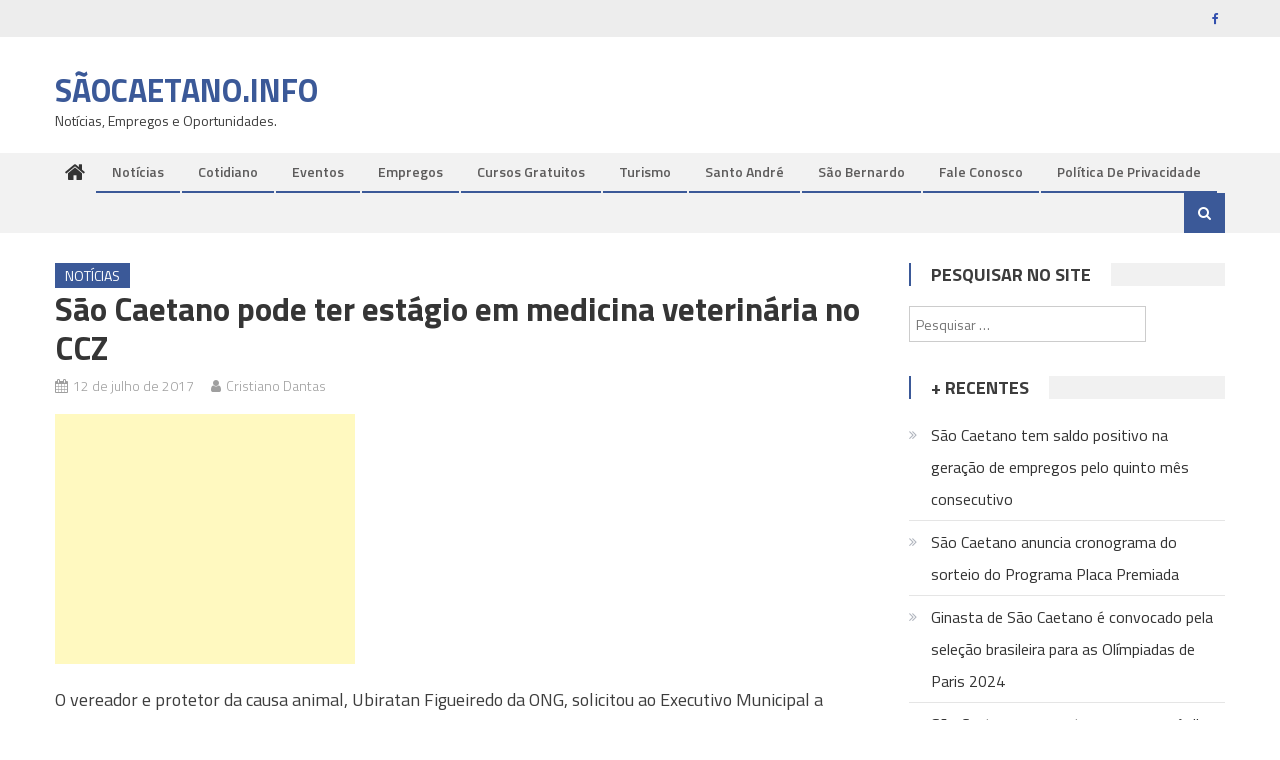

--- FILE ---
content_type: text/html; charset=UTF-8
request_url: https://saocaetanodosul.info/1217/pode-ter-estagio-medicina-veterinaria-ccz/
body_size: 18753
content:
<!DOCTYPE html>
<html lang="pt-BR" itemscope itemtype="https://schema.org/BlogPosting">
<head>
<meta charset="UTF-8">
<meta name="viewport" content="width=device-width, initial-scale=1">
<link rel="profile" href="https://gmpg.org/xfn/11">
<link rel="pingback" href="https://saocaetanodosul.info/xmlrpc.php">

<meta name='robots' content='index, follow, max-image-preview:large, max-snippet:-1, max-video-preview:-1' />
	<style>img:is([sizes="auto" i], [sizes^="auto," i]) { contain-intrinsic-size: 3000px 1500px }</style>
	
	<!-- This site is optimized with the Yoast SEO plugin v25.8 - https://yoast.com/wordpress/plugins/seo/ -->
	<title>São Caetano pode ter estágio em medicina veterinária no CCZ</title>
	<link rel="canonical" href="https://saocaetanodosul.info/1217/pode-ter-estagio-medicina-veterinaria-ccz/" />
	<meta property="og:locale" content="pt_BR" />
	<meta property="og:type" content="article" />
	<meta property="og:title" content="São Caetano pode ter estágio em medicina veterinária no CCZ" />
	<meta property="og:description" content="O vereador e protetor da causa animal, Ubiratan Figueiredo da ONG, solicitou ao Executivo Municipal a implantação de programa de estágio em medicina veterinária no Centro de Controle de Zoonoses da cidade." />
	<meta property="og:url" content="https://saocaetanodosul.info/1217/pode-ter-estagio-medicina-veterinaria-ccz/" />
	<meta property="og:site_name" content="SÃOCAETANO.INFO" />
	<meta property="article:author" content="https://www.facebook.com/saocaetanodosul.info" />
	<meta property="article:published_time" content="2017-07-12T23:00:23+00:00" />
	<meta property="og:image" content="https://saocaetanodosul.info/wp-content/uploads/2017/06/Vereador-Ubiratan-Figueiredo.jpg" />
	<meta property="og:image:width" content="600" />
	<meta property="og:image:height" content="430" />
	<meta property="og:image:type" content="image/jpeg" />
	<meta name="author" content="Cristiano Dantas" />
	<meta name="twitter:card" content="summary_large_image" />
	<meta name="twitter:label1" content="Escrito por" />
	<meta name="twitter:data1" content="Cristiano Dantas" />
	<meta name="twitter:label2" content="Est. tempo de leitura" />
	<meta name="twitter:data2" content="1 minuto" />
	<script type="application/ld+json" class="yoast-schema-graph">{"@context":"https://schema.org","@graph":[{"@type":"WebPage","@id":"https://saocaetanodosul.info/1217/pode-ter-estagio-medicina-veterinaria-ccz/","url":"https://saocaetanodosul.info/1217/pode-ter-estagio-medicina-veterinaria-ccz/","name":"São Caetano pode ter estágio em medicina veterinária no CCZ","isPartOf":{"@id":"https://saocaetanodosul.info/#website"},"datePublished":"2017-07-12T23:00:23+00:00","author":{"@id":"https://saocaetanodosul.info/#/schema/person/3ef2c577c72b14fb3818d9dd6d945fbd"},"breadcrumb":{"@id":"https://saocaetanodosul.info/1217/pode-ter-estagio-medicina-veterinaria-ccz/#breadcrumb"},"inLanguage":"pt-BR","potentialAction":[{"@type":"ReadAction","target":["https://saocaetanodosul.info/1217/pode-ter-estagio-medicina-veterinaria-ccz/"]}]},{"@type":"BreadcrumbList","@id":"https://saocaetanodosul.info/1217/pode-ter-estagio-medicina-veterinaria-ccz/#breadcrumb","itemListElement":[{"@type":"ListItem","position":1,"name":"Início","item":"https://saocaetanodosul.info/"},{"@type":"ListItem","position":2,"name":"São Caetano pode ter estágio em medicina veterinária no CCZ"}]},{"@type":"WebSite","@id":"https://saocaetanodosul.info/#website","url":"https://saocaetanodosul.info/","name":"SÃOCAETANO.INFO","description":"Notícias, Empregos e Oportunidades.","potentialAction":[{"@type":"SearchAction","target":{"@type":"EntryPoint","urlTemplate":"https://saocaetanodosul.info/?s={search_term_string}"},"query-input":{"@type":"PropertyValueSpecification","valueRequired":true,"valueName":"search_term_string"}}],"inLanguage":"pt-BR"},{"@type":"Person","@id":"https://saocaetanodosul.info/#/schema/person/3ef2c577c72b14fb3818d9dd6d945fbd","name":"Cristiano Dantas","image":{"@type":"ImageObject","inLanguage":"pt-BR","@id":"https://saocaetanodosul.info/#/schema/person/image/","url":"https://secure.gravatar.com/avatar/260ba46795304dc91d67cba4b0fe59c3854bb73541a4a81f476153130b388525?s=96&d=mm&r=g","contentUrl":"https://secure.gravatar.com/avatar/260ba46795304dc91d67cba4b0fe59c3854bb73541a4a81f476153130b388525?s=96&d=mm&r=g","caption":"Cristiano Dantas"},"sameAs":["https://www.facebook.com/saocaetanodosul.info"],"url":"https://saocaetanodosul.info/author/redacao/"}]}</script>
	<!-- / Yoast SEO plugin. -->


<link rel="amphtml" href="https://saocaetanodosul.info/1217/pode-ter-estagio-medicina-veterinaria-ccz/amp/" /><meta name="generator" content="AMP for WP 1.1.6.1"/><link rel='dns-prefetch' href='//stats.wp.com' />
<link rel='dns-prefetch' href='//fonts.googleapis.com' />
<link rel='dns-prefetch' href='//v0.wordpress.com' />
<link rel="alternate" type="application/rss+xml" title="Feed para SÃOCAETANO.INFO &raquo;" href="https://saocaetanodosul.info/feed/" />
<script type="text/javascript">
/* <![CDATA[ */
window._wpemojiSettings = {"baseUrl":"https:\/\/s.w.org\/images\/core\/emoji\/16.0.1\/72x72\/","ext":".png","svgUrl":"https:\/\/s.w.org\/images\/core\/emoji\/16.0.1\/svg\/","svgExt":".svg","source":{"concatemoji":"https:\/\/saocaetanodosul.info\/wp-includes\/js\/wp-emoji-release.min.js?ver=6.8.3"}};
/*! This file is auto-generated */
!function(s,n){var o,i,e;function c(e){try{var t={supportTests:e,timestamp:(new Date).valueOf()};sessionStorage.setItem(o,JSON.stringify(t))}catch(e){}}function p(e,t,n){e.clearRect(0,0,e.canvas.width,e.canvas.height),e.fillText(t,0,0);var t=new Uint32Array(e.getImageData(0,0,e.canvas.width,e.canvas.height).data),a=(e.clearRect(0,0,e.canvas.width,e.canvas.height),e.fillText(n,0,0),new Uint32Array(e.getImageData(0,0,e.canvas.width,e.canvas.height).data));return t.every(function(e,t){return e===a[t]})}function u(e,t){e.clearRect(0,0,e.canvas.width,e.canvas.height),e.fillText(t,0,0);for(var n=e.getImageData(16,16,1,1),a=0;a<n.data.length;a++)if(0!==n.data[a])return!1;return!0}function f(e,t,n,a){switch(t){case"flag":return n(e,"\ud83c\udff3\ufe0f\u200d\u26a7\ufe0f","\ud83c\udff3\ufe0f\u200b\u26a7\ufe0f")?!1:!n(e,"\ud83c\udde8\ud83c\uddf6","\ud83c\udde8\u200b\ud83c\uddf6")&&!n(e,"\ud83c\udff4\udb40\udc67\udb40\udc62\udb40\udc65\udb40\udc6e\udb40\udc67\udb40\udc7f","\ud83c\udff4\u200b\udb40\udc67\u200b\udb40\udc62\u200b\udb40\udc65\u200b\udb40\udc6e\u200b\udb40\udc67\u200b\udb40\udc7f");case"emoji":return!a(e,"\ud83e\udedf")}return!1}function g(e,t,n,a){var r="undefined"!=typeof WorkerGlobalScope&&self instanceof WorkerGlobalScope?new OffscreenCanvas(300,150):s.createElement("canvas"),o=r.getContext("2d",{willReadFrequently:!0}),i=(o.textBaseline="top",o.font="600 32px Arial",{});return e.forEach(function(e){i[e]=t(o,e,n,a)}),i}function t(e){var t=s.createElement("script");t.src=e,t.defer=!0,s.head.appendChild(t)}"undefined"!=typeof Promise&&(o="wpEmojiSettingsSupports",i=["flag","emoji"],n.supports={everything:!0,everythingExceptFlag:!0},e=new Promise(function(e){s.addEventListener("DOMContentLoaded",e,{once:!0})}),new Promise(function(t){var n=function(){try{var e=JSON.parse(sessionStorage.getItem(o));if("object"==typeof e&&"number"==typeof e.timestamp&&(new Date).valueOf()<e.timestamp+604800&&"object"==typeof e.supportTests)return e.supportTests}catch(e){}return null}();if(!n){if("undefined"!=typeof Worker&&"undefined"!=typeof OffscreenCanvas&&"undefined"!=typeof URL&&URL.createObjectURL&&"undefined"!=typeof Blob)try{var e="postMessage("+g.toString()+"("+[JSON.stringify(i),f.toString(),p.toString(),u.toString()].join(",")+"));",a=new Blob([e],{type:"text/javascript"}),r=new Worker(URL.createObjectURL(a),{name:"wpTestEmojiSupports"});return void(r.onmessage=function(e){c(n=e.data),r.terminate(),t(n)})}catch(e){}c(n=g(i,f,p,u))}t(n)}).then(function(e){for(var t in e)n.supports[t]=e[t],n.supports.everything=n.supports.everything&&n.supports[t],"flag"!==t&&(n.supports.everythingExceptFlag=n.supports.everythingExceptFlag&&n.supports[t]);n.supports.everythingExceptFlag=n.supports.everythingExceptFlag&&!n.supports.flag,n.DOMReady=!1,n.readyCallback=function(){n.DOMReady=!0}}).then(function(){return e}).then(function(){var e;n.supports.everything||(n.readyCallback(),(e=n.source||{}).concatemoji?t(e.concatemoji):e.wpemoji&&e.twemoji&&(t(e.twemoji),t(e.wpemoji)))}))}((window,document),window._wpemojiSettings);
/* ]]> */
</script>
<!-- saocaetanodosul.info is managing ads with Advanced Ads 2.0.11 – https://wpadvancedads.com/ --><script id="saoca-ready">
			window.advanced_ads_ready=function(e,a){a=a||"complete";var d=function(e){return"interactive"===a?"loading"!==e:"complete"===e};d(document.readyState)?e():document.addEventListener("readystatechange",(function(a){d(a.target.readyState)&&e()}),{once:"interactive"===a})},window.advanced_ads_ready_queue=window.advanced_ads_ready_queue||[];		</script>
		
<style id='wp-emoji-styles-inline-css' type='text/css'>

	img.wp-smiley, img.emoji {
		display: inline !important;
		border: none !important;
		box-shadow: none !important;
		height: 1em !important;
		width: 1em !important;
		margin: 0 0.07em !important;
		vertical-align: -0.1em !important;
		background: none !important;
		padding: 0 !important;
	}
</style>
<link rel='stylesheet' id='wp-block-library-css' href='https://saocaetanodosul.info/wp-includes/css/dist/block-library/style.min.css?ver=6.8.3' type='text/css' media='all' />
<style id='classic-theme-styles-inline-css' type='text/css'>
/*! This file is auto-generated */
.wp-block-button__link{color:#fff;background-color:#32373c;border-radius:9999px;box-shadow:none;text-decoration:none;padding:calc(.667em + 2px) calc(1.333em + 2px);font-size:1.125em}.wp-block-file__button{background:#32373c;color:#fff;text-decoration:none}
</style>
<link rel='stylesheet' id='mediaelement-css' href='https://saocaetanodosul.info/wp-includes/js/mediaelement/mediaelementplayer-legacy.min.css?ver=4.2.17' type='text/css' media='all' />
<link rel='stylesheet' id='wp-mediaelement-css' href='https://saocaetanodosul.info/wp-includes/js/mediaelement/wp-mediaelement.min.css?ver=6.8.3' type='text/css' media='all' />
<style id='jetpack-sharing-buttons-style-inline-css' type='text/css'>
.jetpack-sharing-buttons__services-list{display:flex;flex-direction:row;flex-wrap:wrap;gap:0;list-style-type:none;margin:5px;padding:0}.jetpack-sharing-buttons__services-list.has-small-icon-size{font-size:12px}.jetpack-sharing-buttons__services-list.has-normal-icon-size{font-size:16px}.jetpack-sharing-buttons__services-list.has-large-icon-size{font-size:24px}.jetpack-sharing-buttons__services-list.has-huge-icon-size{font-size:36px}@media print{.jetpack-sharing-buttons__services-list{display:none!important}}.editor-styles-wrapper .wp-block-jetpack-sharing-buttons{gap:0;padding-inline-start:0}ul.jetpack-sharing-buttons__services-list.has-background{padding:1.25em 2.375em}
</style>
<style id='global-styles-inline-css' type='text/css'>
:root{--wp--preset--aspect-ratio--square: 1;--wp--preset--aspect-ratio--4-3: 4/3;--wp--preset--aspect-ratio--3-4: 3/4;--wp--preset--aspect-ratio--3-2: 3/2;--wp--preset--aspect-ratio--2-3: 2/3;--wp--preset--aspect-ratio--16-9: 16/9;--wp--preset--aspect-ratio--9-16: 9/16;--wp--preset--color--black: #000000;--wp--preset--color--cyan-bluish-gray: #abb8c3;--wp--preset--color--white: #ffffff;--wp--preset--color--pale-pink: #f78da7;--wp--preset--color--vivid-red: #cf2e2e;--wp--preset--color--luminous-vivid-orange: #ff6900;--wp--preset--color--luminous-vivid-amber: #fcb900;--wp--preset--color--light-green-cyan: #7bdcb5;--wp--preset--color--vivid-green-cyan: #00d084;--wp--preset--color--pale-cyan-blue: #8ed1fc;--wp--preset--color--vivid-cyan-blue: #0693e3;--wp--preset--color--vivid-purple: #9b51e0;--wp--preset--gradient--vivid-cyan-blue-to-vivid-purple: linear-gradient(135deg,rgba(6,147,227,1) 0%,rgb(155,81,224) 100%);--wp--preset--gradient--light-green-cyan-to-vivid-green-cyan: linear-gradient(135deg,rgb(122,220,180) 0%,rgb(0,208,130) 100%);--wp--preset--gradient--luminous-vivid-amber-to-luminous-vivid-orange: linear-gradient(135deg,rgba(252,185,0,1) 0%,rgba(255,105,0,1) 100%);--wp--preset--gradient--luminous-vivid-orange-to-vivid-red: linear-gradient(135deg,rgba(255,105,0,1) 0%,rgb(207,46,46) 100%);--wp--preset--gradient--very-light-gray-to-cyan-bluish-gray: linear-gradient(135deg,rgb(238,238,238) 0%,rgb(169,184,195) 100%);--wp--preset--gradient--cool-to-warm-spectrum: linear-gradient(135deg,rgb(74,234,220) 0%,rgb(151,120,209) 20%,rgb(207,42,186) 40%,rgb(238,44,130) 60%,rgb(251,105,98) 80%,rgb(254,248,76) 100%);--wp--preset--gradient--blush-light-purple: linear-gradient(135deg,rgb(255,206,236) 0%,rgb(152,150,240) 100%);--wp--preset--gradient--blush-bordeaux: linear-gradient(135deg,rgb(254,205,165) 0%,rgb(254,45,45) 50%,rgb(107,0,62) 100%);--wp--preset--gradient--luminous-dusk: linear-gradient(135deg,rgb(255,203,112) 0%,rgb(199,81,192) 50%,rgb(65,88,208) 100%);--wp--preset--gradient--pale-ocean: linear-gradient(135deg,rgb(255,245,203) 0%,rgb(182,227,212) 50%,rgb(51,167,181) 100%);--wp--preset--gradient--electric-grass: linear-gradient(135deg,rgb(202,248,128) 0%,rgb(113,206,126) 100%);--wp--preset--gradient--midnight: linear-gradient(135deg,rgb(2,3,129) 0%,rgb(40,116,252) 100%);--wp--preset--font-size--small: 13px;--wp--preset--font-size--medium: 20px;--wp--preset--font-size--large: 36px;--wp--preset--font-size--x-large: 42px;--wp--preset--spacing--20: 0.44rem;--wp--preset--spacing--30: 0.67rem;--wp--preset--spacing--40: 1rem;--wp--preset--spacing--50: 1.5rem;--wp--preset--spacing--60: 2.25rem;--wp--preset--spacing--70: 3.38rem;--wp--preset--spacing--80: 5.06rem;--wp--preset--shadow--natural: 6px 6px 9px rgba(0, 0, 0, 0.2);--wp--preset--shadow--deep: 12px 12px 50px rgba(0, 0, 0, 0.4);--wp--preset--shadow--sharp: 6px 6px 0px rgba(0, 0, 0, 0.2);--wp--preset--shadow--outlined: 6px 6px 0px -3px rgba(255, 255, 255, 1), 6px 6px rgba(0, 0, 0, 1);--wp--preset--shadow--crisp: 6px 6px 0px rgba(0, 0, 0, 1);}:where(.is-layout-flex){gap: 0.5em;}:where(.is-layout-grid){gap: 0.5em;}body .is-layout-flex{display: flex;}.is-layout-flex{flex-wrap: wrap;align-items: center;}.is-layout-flex > :is(*, div){margin: 0;}body .is-layout-grid{display: grid;}.is-layout-grid > :is(*, div){margin: 0;}:where(.wp-block-columns.is-layout-flex){gap: 2em;}:where(.wp-block-columns.is-layout-grid){gap: 2em;}:where(.wp-block-post-template.is-layout-flex){gap: 1.25em;}:where(.wp-block-post-template.is-layout-grid){gap: 1.25em;}.has-black-color{color: var(--wp--preset--color--black) !important;}.has-cyan-bluish-gray-color{color: var(--wp--preset--color--cyan-bluish-gray) !important;}.has-white-color{color: var(--wp--preset--color--white) !important;}.has-pale-pink-color{color: var(--wp--preset--color--pale-pink) !important;}.has-vivid-red-color{color: var(--wp--preset--color--vivid-red) !important;}.has-luminous-vivid-orange-color{color: var(--wp--preset--color--luminous-vivid-orange) !important;}.has-luminous-vivid-amber-color{color: var(--wp--preset--color--luminous-vivid-amber) !important;}.has-light-green-cyan-color{color: var(--wp--preset--color--light-green-cyan) !important;}.has-vivid-green-cyan-color{color: var(--wp--preset--color--vivid-green-cyan) !important;}.has-pale-cyan-blue-color{color: var(--wp--preset--color--pale-cyan-blue) !important;}.has-vivid-cyan-blue-color{color: var(--wp--preset--color--vivid-cyan-blue) !important;}.has-vivid-purple-color{color: var(--wp--preset--color--vivid-purple) !important;}.has-black-background-color{background-color: var(--wp--preset--color--black) !important;}.has-cyan-bluish-gray-background-color{background-color: var(--wp--preset--color--cyan-bluish-gray) !important;}.has-white-background-color{background-color: var(--wp--preset--color--white) !important;}.has-pale-pink-background-color{background-color: var(--wp--preset--color--pale-pink) !important;}.has-vivid-red-background-color{background-color: var(--wp--preset--color--vivid-red) !important;}.has-luminous-vivid-orange-background-color{background-color: var(--wp--preset--color--luminous-vivid-orange) !important;}.has-luminous-vivid-amber-background-color{background-color: var(--wp--preset--color--luminous-vivid-amber) !important;}.has-light-green-cyan-background-color{background-color: var(--wp--preset--color--light-green-cyan) !important;}.has-vivid-green-cyan-background-color{background-color: var(--wp--preset--color--vivid-green-cyan) !important;}.has-pale-cyan-blue-background-color{background-color: var(--wp--preset--color--pale-cyan-blue) !important;}.has-vivid-cyan-blue-background-color{background-color: var(--wp--preset--color--vivid-cyan-blue) !important;}.has-vivid-purple-background-color{background-color: var(--wp--preset--color--vivid-purple) !important;}.has-black-border-color{border-color: var(--wp--preset--color--black) !important;}.has-cyan-bluish-gray-border-color{border-color: var(--wp--preset--color--cyan-bluish-gray) !important;}.has-white-border-color{border-color: var(--wp--preset--color--white) !important;}.has-pale-pink-border-color{border-color: var(--wp--preset--color--pale-pink) !important;}.has-vivid-red-border-color{border-color: var(--wp--preset--color--vivid-red) !important;}.has-luminous-vivid-orange-border-color{border-color: var(--wp--preset--color--luminous-vivid-orange) !important;}.has-luminous-vivid-amber-border-color{border-color: var(--wp--preset--color--luminous-vivid-amber) !important;}.has-light-green-cyan-border-color{border-color: var(--wp--preset--color--light-green-cyan) !important;}.has-vivid-green-cyan-border-color{border-color: var(--wp--preset--color--vivid-green-cyan) !important;}.has-pale-cyan-blue-border-color{border-color: var(--wp--preset--color--pale-cyan-blue) !important;}.has-vivid-cyan-blue-border-color{border-color: var(--wp--preset--color--vivid-cyan-blue) !important;}.has-vivid-purple-border-color{border-color: var(--wp--preset--color--vivid-purple) !important;}.has-vivid-cyan-blue-to-vivid-purple-gradient-background{background: var(--wp--preset--gradient--vivid-cyan-blue-to-vivid-purple) !important;}.has-light-green-cyan-to-vivid-green-cyan-gradient-background{background: var(--wp--preset--gradient--light-green-cyan-to-vivid-green-cyan) !important;}.has-luminous-vivid-amber-to-luminous-vivid-orange-gradient-background{background: var(--wp--preset--gradient--luminous-vivid-amber-to-luminous-vivid-orange) !important;}.has-luminous-vivid-orange-to-vivid-red-gradient-background{background: var(--wp--preset--gradient--luminous-vivid-orange-to-vivid-red) !important;}.has-very-light-gray-to-cyan-bluish-gray-gradient-background{background: var(--wp--preset--gradient--very-light-gray-to-cyan-bluish-gray) !important;}.has-cool-to-warm-spectrum-gradient-background{background: var(--wp--preset--gradient--cool-to-warm-spectrum) !important;}.has-blush-light-purple-gradient-background{background: var(--wp--preset--gradient--blush-light-purple) !important;}.has-blush-bordeaux-gradient-background{background: var(--wp--preset--gradient--blush-bordeaux) !important;}.has-luminous-dusk-gradient-background{background: var(--wp--preset--gradient--luminous-dusk) !important;}.has-pale-ocean-gradient-background{background: var(--wp--preset--gradient--pale-ocean) !important;}.has-electric-grass-gradient-background{background: var(--wp--preset--gradient--electric-grass) !important;}.has-midnight-gradient-background{background: var(--wp--preset--gradient--midnight) !important;}.has-small-font-size{font-size: var(--wp--preset--font-size--small) !important;}.has-medium-font-size{font-size: var(--wp--preset--font-size--medium) !important;}.has-large-font-size{font-size: var(--wp--preset--font-size--large) !important;}.has-x-large-font-size{font-size: var(--wp--preset--font-size--x-large) !important;}
:where(.wp-block-post-template.is-layout-flex){gap: 1.25em;}:where(.wp-block-post-template.is-layout-grid){gap: 1.25em;}
:where(.wp-block-columns.is-layout-flex){gap: 2em;}:where(.wp-block-columns.is-layout-grid){gap: 2em;}
:root :where(.wp-block-pullquote){font-size: 1.5em;line-height: 1.6;}
</style>
<link rel='stylesheet' id='ads-for-wp-front-css-css' href='https://saocaetanodosul.info/wp-content/plugins/ads-for-wp/public/assets/css/adsforwp-front.min.css?ver=1.9.32' type='text/css' media='all' />
<link rel='stylesheet' id='font-awesome-css' href='https://saocaetanodosul.info/wp-content/themes/editorial/assets/library/font-awesome/css/font-awesome.min.css?ver=4.7.0' type='text/css' media='all' />
<link rel='stylesheet' id='editorial-google-font-css' href='https://fonts.googleapis.com/css?family=Titillium+Web%3A400%2C600%2C700%2C300&#038;subset=latin%2Clatin-ext' type='text/css' media='all' />
<link rel='stylesheet' id='editorial-style-css' href='https://saocaetanodosul.info/wp-content/themes/editorial/style.css?ver=1.5.2' type='text/css' media='all' />
<style id='editorial-style-inline-css' type='text/css'>
.category-button.mt-cat-8 a{background:#3b5998}
.category-button.mt-cat-8 a:hover{background:#092766}
.block-header.mt-cat-8{border-left:2px solid #3b5998}
.rtl .block-header.mt-cat-8{border-left:none;border-right:2px solid #3b5998}
.archive .page-header.mt-cat-8{border-left:4px solid #3b5998}
.rtl.archive .page-header.mt-cat-8{border-left:none;border-right:4px solid #3b5998}
#site-navigation ul li.mt-cat-8{border-bottom-color:#3b5998}
.category-button.mt-cat-2 a{background:#3b5998}
.category-button.mt-cat-2 a:hover{background:#092766}
.block-header.mt-cat-2{border-left:2px solid #3b5998}
.rtl .block-header.mt-cat-2{border-left:none;border-right:2px solid #3b5998}
.archive .page-header.mt-cat-2{border-left:4px solid #3b5998}
.rtl.archive .page-header.mt-cat-2{border-left:none;border-right:4px solid #3b5998}
#site-navigation ul li.mt-cat-2{border-bottom-color:#3b5998}
.category-button.mt-cat-816 a{background:#3b5998}
.category-button.mt-cat-816 a:hover{background:#092766}
.block-header.mt-cat-816{border-left:2px solid #3b5998}
.rtl .block-header.mt-cat-816{border-left:none;border-right:2px solid #3b5998}
.archive .page-header.mt-cat-816{border-left:4px solid #3b5998}
.rtl.archive .page-header.mt-cat-816{border-left:none;border-right:4px solid #3b5998}
#site-navigation ul li.mt-cat-816{border-bottom-color:#3b5998}
.category-button.mt-cat-1 a{background:#3b5998}
.category-button.mt-cat-1 a:hover{background:#092766}
.block-header.mt-cat-1{border-left:2px solid #3b5998}
.rtl .block-header.mt-cat-1{border-left:none;border-right:2px solid #3b5998}
.archive .page-header.mt-cat-1{border-left:4px solid #3b5998}
.rtl.archive .page-header.mt-cat-1{border-left:none;border-right:4px solid #3b5998}
#site-navigation ul li.mt-cat-1{border-bottom-color:#3b5998}
.navigation .nav-links a,.bttn,button,input[type='button'],input[type='reset'],input[type='submit'],.navigation .nav-links a:hover,.bttn:hover,button,input[type='button']:hover,input[type='reset']:hover,input[type='submit']:hover,.edit-link .post-edit-link ,.reply .comment-reply-link,.home .home-icon a,.home-icon a:hover,.home-icon a:focus,.search-main,.header-search-wrapper .search-form-main .search-submit,.mt-slider-section .bx-controls a:hover,.widget_search .search-submit,.error404 .page-title,.archive.archive-classic .entry-title a:after,#mt-scrollup,.widget_tag_cloud .tagcloud a:hover,.widget.widget_tag_cloud a:hover,.sub-toggle,#site-navigation ul > li:hover > .sub-toggle,#site-navigation ul > li.current-menu-item .sub-toggle,#site-navigation ul > li.current-menu-ancestor .sub-toggle,#masthead #site-navigation ul li a.sub-toggle{background:#3b5998}
.navigation .nav-links a,.bttn,button,input[type='button'],input[type='reset'],input[type='submit'],.widget_search .search-submit,.widget_tag_cloud .tagcloud a:hover,.widget.widget_tag_cloud a:hover{border-color:#3b5998}
.comment-list .comment-body ,.header-search-wrapper .search-form-main{border-top-color:#3b5998}
#site-navigation ul li,.header-search-wrapper .search-form-main:before{border-bottom-color:#3b5998}
.archive .page-header,.block-header,.widget .widget-title-wrapper,.related-articles-wrapper .widget-title-wrapper{border-left-color:#3b5998}
a,a:hover,a:focus,a:active,.entry-footer a:hover,.comment-author .fn .url:hover,#cancel-comment-reply-link,#cancel-comment-reply-link:before,.logged-in-as a,.top-menu ul li a:hover,#footer-navigation ul li a:hover,#site-navigation ul li:hover>a,#site-navigation ul li.current-menu-item>a,#site-navigation ul li.current_page_item>a,#site-navigation ul li.current-menu-ancestor>a,#site-navigation ul li.focus>a,.mt-slider-section .slide-title a:hover,.featured-post-wrapper .featured-title a:hover,.editorial_block_grid .post-title a:hover,.slider-meta-wrapper span:hover,.slider-meta-wrapper a:hover,.featured-meta-wrapper span:hover,.featured-meta-wrapper a:hover,.post-meta-wrapper > span:hover,.post-meta-wrapper span > a:hover ,.grid-posts-block .post-title a:hover,.list-posts-block .single-post-wrapper .post-content-wrapper .post-title a:hover,.column-posts-block .single-post-wrapper.secondary-post .post-content-wrapper .post-title a:hover,.widget a:hover,.widget a:hover::before,.widget li:hover::before,.entry-title a:hover,.entry-meta span a:hover,.post-readmore a:hover,.archive-classic .entry-title a:hover,.archive-columns .entry-title a:hover,.related-posts-wrapper .post-title a:hover,.block-header .block-title a:hover,.widget .widget-title a:hover,.related-articles-wrapper .related-title a:hover,.entry-meta span:hover::before{color:#3b5998}
</style>
<link rel='stylesheet' id='editorial-responsive-css' href='https://saocaetanodosul.info/wp-content/themes/editorial/assets/css/editorial-responsive.css?ver=1.5.2' type='text/css' media='all' />
<link rel='stylesheet' id='heateor_sss_frontend_css-css' href='https://saocaetanodosul.info/wp-content/plugins/sassy-social-share/public/css/sassy-social-share-public.css?ver=3.3.77' type='text/css' media='all' />
<style id='heateor_sss_frontend_css-inline-css' type='text/css'>
.heateor_sss_button_instagram span.heateor_sss_svg,a.heateor_sss_instagram span.heateor_sss_svg{background:radial-gradient(circle at 30% 107%,#fdf497 0,#fdf497 5%,#fd5949 45%,#d6249f 60%,#285aeb 90%)}.heateor_sss_horizontal_sharing .heateor_sss_svg,.heateor_sss_standard_follow_icons_container .heateor_sss_svg{color:#fff;border-width:0px;border-style:solid;border-color:transparent}.heateor_sss_horizontal_sharing .heateorSssTCBackground{color:#666}.heateor_sss_horizontal_sharing span.heateor_sss_svg:hover,.heateor_sss_standard_follow_icons_container span.heateor_sss_svg:hover{border-color:transparent;}.heateor_sss_vertical_sharing span.heateor_sss_svg,.heateor_sss_floating_follow_icons_container span.heateor_sss_svg{color:#fff;border-width:0px;border-style:solid;border-color:transparent;}.heateor_sss_vertical_sharing .heateorSssTCBackground{color:#666;}.heateor_sss_vertical_sharing span.heateor_sss_svg:hover,.heateor_sss_floating_follow_icons_container span.heateor_sss_svg:hover{border-color:transparent;}@media screen and (max-width:783px) {.heateor_sss_vertical_sharing{display:none!important}}
</style>
<script type="text/javascript" src="https://saocaetanodosul.info/wp-includes/js/jquery/jquery.min.js?ver=3.7.1" id="jquery-core-js"></script>
<script type="text/javascript" src="https://saocaetanodosul.info/wp-includes/js/jquery/jquery-migrate.min.js?ver=3.4.1" id="jquery-migrate-js"></script>

<!-- OG: 3.3.7 -->
<meta property="og:description" content="O vereador e protetor da causa animal, Ubiratan Figueiredo da ONG, solicitou ao Executivo Municipal a implantação de programa de estágio em medicina veterinária no Centro de Controle de Zoonoses da cidade."><meta property="og:type" content="article"><meta property="og:locale" content="pt_BR"><meta property="og:site_name" content="SÃOCAETANO.INFO"><meta property="og:title" content="São Caetano pode ter estágio em medicina veterinária no CCZ"><meta property="og:url" content="https://saocaetanodosul.info/1217/pode-ter-estagio-medicina-veterinaria-ccz/"><meta property="og:updated_time" content="2017-07-12T10:33:28-03:00">
<meta property="article:tag" content="CCZ"><meta property="article:tag" content="Cotidiano"><meta property="article:tag" content="Educação"><meta property="article:tag" content="Ubiratan Figueiredo da ONG"><meta property="article:published_time" content="2017-07-12T23:00:23+00:00"><meta property="article:modified_time" content="2017-07-12T13:33:28+00:00"><meta property="article:section" content="Notícias"><meta property="article:author:first_name" content="Cristiano"><meta property="article:author:last_name" content="Dantas"><meta property="article:author:username" content="Cristiano Dantas">
<meta property="twitter:partner" content="ogwp"><meta property="twitter:card" content="summary"><meta property="twitter:title" content="São Caetano pode ter estágio em medicina veterinária no CCZ"><meta property="twitter:description" content="O vereador e protetor da causa animal, Ubiratan Figueiredo da ONG, solicitou ao Executivo Municipal a implantação de programa de estágio em medicina veterinária no Centro de Controle de Zoonoses da..."><meta property="twitter:url" content="https://saocaetanodosul.info/1217/pode-ter-estagio-medicina-veterinaria-ccz/"><meta property="twitter:label1" content="Reading time"><meta property="twitter:data1" content="Less than a minute">
<meta itemprop="name" content="São Caetano pode ter estágio em medicina veterinária no CCZ"><meta itemprop="description" content="O vereador e protetor da causa animal, Ubiratan Figueiredo da ONG, solicitou ao Executivo Municipal a implantação de programa de estágio em medicina veterinária no Centro de Controle de Zoonoses da cidade."><meta itemprop="datePublished" content="2017-07-12"><meta itemprop="dateModified" content="2017-07-12T13:33:28+00:00">
<meta property="profile:first_name" content="Cristiano"><meta property="profile:last_name" content="Dantas"><meta property="profile:username" content="Cristiano Dantas">
<!-- /OG -->

<link rel="https://api.w.org/" href="https://saocaetanodosul.info/wp-json/" /><link rel="alternate" title="JSON" type="application/json" href="https://saocaetanodosul.info/wp-json/wp/v2/posts/1217" /><link rel="EditURI" type="application/rsd+xml" title="RSD" href="https://saocaetanodosul.info/xmlrpc.php?rsd" />
<meta name="generator" content="WordPress 6.8.3" />
<link rel='shortlink' href='https://saocaetanodosul.info/?p=1217' />
<link rel="alternate" title="oEmbed (JSON)" type="application/json+oembed" href="https://saocaetanodosul.info/wp-json/oembed/1.0/embed?url=https%3A%2F%2Fsaocaetanodosul.info%2F1217%2Fpode-ter-estagio-medicina-veterinaria-ccz%2F" />
<link rel="alternate" title="oEmbed (XML)" type="text/xml+oembed" href="https://saocaetanodosul.info/wp-json/oembed/1.0/embed?url=https%3A%2F%2Fsaocaetanodosul.info%2F1217%2Fpode-ter-estagio-medicina-veterinaria-ccz%2F&#038;format=xml" />
			<script type='text/javascript'>window._taboola = window._taboola || [];
			_taboola.push({article:'auto'});
			!function (e, f, u) {
			e.async = 1;
			e.src = u;
			f.parentNode.insertBefore(e, f);
			}(document.createElement('script'), document.getElementsByTagName('script')[0], '//cdn.taboola.com/libtrc/sbcinfo-network/loader.js');
			</script>
							<script type="text/javascript">              
				jQuery(document).ready( function($) {    
					if ($('#adsforwp-hidden-block').length == 0 ) {
						$.getScript("https://saocaetanodosul.info/front.js");
					}
				});
		</script>
					<style>img#wpstats{display:none}</style>
		<script type="text/javascript">
  window._taboola = window._taboola || [];
  _taboola.push({article:'auto'});
  !function (e, f, u, i) {
    if (!document.getElementById(i)){
      e.async = 1;
      e.src = u;
      e.id = i;
      f.parentNode.insertBefore(e, f);
    }
  }(document.createElement('script'),
  document.getElementsByTagName('script')[0],
  '//cdn.taboola.com/libtrc/sbcinfo-network/loader.js',
  'tb_loader_script');
  if(window.performance && typeof window.performance.mark == 'function')
    {window.performance.mark('tbl_ic');}
</script>

<!-- Google tag (gtag.js) -->
<script async src="https://www.googletagmanager.com/gtag/js?id=G-KJVD06X20B"></script>
<script>
  window.dataLayer = window.dataLayer || [];
  function gtag(){dataLayer.push(arguments);}
  gtag('js', new Date());

  gtag('config', 'G-KJVD06X20B');
</script>    <script>
		if(screen.width<769){
        	window.location = "https://saocaetanodosul.info/1217/pode-ter-estagio-medicina-veterinaria-ccz/amp/";
        }
    	</script>
		<style type="text/css" id="wp-custom-css">
			.mt-slider-section .slide-title a, .featured-post-wrapper .featured-title a, .editorial_block_grid .post-title a {
    color: #fff;
    font-size: 24px;
    text-transform: none;
		text-shadow: 1.5px 1.5px 0px black;
}

.featured-post-wrapper .featured-title a, .editorial_block_grid .post-content-wrapper .post-title a {
    font-size: 24px;
}

.grid-posts-block .post-title a, .column-posts-block .post-title a {
    color: #333333;
    font-size: 18px;
    text-transform: none;
}

.list-posts-block .single-post-wrapper .post-content-wrapper .post-title a, .column-posts-block .single-post-wrapper.secondary-post .post-content-wrapper .post-title a {
    color: #333;
    font-size: 15px;
    text-transform: none;
}

article.hentry h1.entry-title {
    margin-bottom: 5px;
    line-height: 1.2;
	  text-transform: none;
	  font-size: 33px;
}

.page-content, .entry-content, .entry-summary {
    margin: 15px 0 0;
	  font-size: 18px;
}

#bottom-footer .site-info {
    float: left;
		display:none;
}

.navigation .nav-links a, .bttn, button, input[type='button'], input[type='reset'], input[type='submit'], .widget_search .search-submit, .widget_tag_cloud .tagcloud a:hover {
    border-color: #3b5998;
		display:none;
}

.crp_related .crp_title {
    color: #fff !important;
    position: absolute;
    display: block;
    bottom: 0;
    padding: 3px;
    font-size: 18px;
    text-shadow: 0.1em 0.1em 0.2em #000;
    background-color: rgba(0, 0, 0, 0.5);
    -webkit-border-radius: 7px;
    -moz-border-radius: 7px;
    border-radius: 7px;
}

.span-comments-link {
	display:none;
}

.widget_archive a, .widget_categories a, .widget_recent_entries a, .widget_meta a, .widget_recent_comments li, .widget_rss li, .widget_pages li a, .widget_nav_menu li a {
    color: #333333;
    font-size: 16px;
    line-height: 32px;
    padding-left: 22px;
    position: relative;
    -webkit-transition: color 0.3s ease;
    -moz-transition: color 0.3s ease;
    -ms-transition: color 0.3s ease;
    -o-transition: color 0.3s ease;
    transition: color 0.3s ease;
    display: inline-block;
}


.featured-slider-section .editorial_block_grid .post-content-wrapper .post-title a {
    font-size: 24px;    
}

span.comments-link {
    display: none;
}

span.byline {
    display: none;
}

.category-button a {
    background: red none repeat scroll 0 0;
    color: #fff;
    display: inline-block;
    margin: 0 10px 2px 0;
    text-transform: uppercase;
    font-size: 14px;
    padding: 0 10px;
}

.wp-caption-text {
    text-align: center;
		font-size: 10px;
}

/*OCULTAR FEATURED IMAGE NO POST/PAGE INDIVIDUAL*/
.single-post .wp-post-image,
.page:not(.home) .wp-post-image {
  display: none;
}		</style>
		</head>

<body data-rsssl=1 class="wp-singular post-template-default single single-post postid-1217 single-format-standard wp-theme-editorial group-blog fullwidth_layout right-sidebar">
<div id="page" class="site">
	<a class="skip-link screen-reader-text" href="#content">Skip to content</a>
	
	<header id="masthead" class="site-header" role="banner">
		
		<div class="top-header-section">
			<div class="mt-container">
				<div class="top-left-header">
										<nav id="top-header-navigation" class="top-navigation" role="navigation">
											</nav>
				</div>
							<div class="top-social-wrapper">
				<span class="social-link"><a href="http://facebook.com/saocaetanodosul.info" target="_blank"><i class="fa fa-facebook"></i></a></span>			</div><!-- .top-social-wrapper -->
			</div> <!-- mt-container end -->
		</div><!-- .top-header-section -->

		<div class="logo-ads-wrapper clearfix">
			<div class="mt-container">
				<div class="site-branding">
																<div class="site-title-wrapper">
															<p class="site-title"><a href="https://saocaetanodosul.info/" rel="home">SÃOCAETANO.INFO</a></p>
															<p class="site-description">Notícias, Empregos e Oportunidades.</p>
													</div><!-- .site-title-wrapper -->
									</div><!-- .site-branding -->
				<div class="header-ads-wrapper">
									</div><!-- .header-ads-wrapper -->
			</div>
		</div><!-- .logo-ads-wrapper -->

		<div id="mt-menu-wrap" class="bottom-header-wrapper clearfix">
			<div class="mt-container">
				<div class="home-icon"> <a href="https://saocaetanodosul.info/" rel="home"> <i class="fa fa-home"> </i> </a> </div>
				<a href="javascript:void(0)" class="menu-toggle"> <i class="fa fa-navicon"> </i> </a>
				<nav id="site-navigation" class="main-navigation mt-modal-popup-content" role="navigation">
					<div class="menu"><ul><li id="menu-item-39" class="menu-item menu-item-type-taxonomy menu-item-object-category current-post-ancestor current-menu-parent current-post-parent menu-item-39 mt-cat-1"><a href="https://saocaetanodosul.info/noticias/">Notícias</a></li>
<li id="menu-item-40" class="menu-item menu-item-type-taxonomy menu-item-object-category menu-item-40 mt-cat-8"><a href="https://saocaetanodosul.info/cotidiano/">Cotidiano</a></li>
<li id="menu-item-6328" class="menu-item menu-item-type-taxonomy menu-item-object-category menu-item-6328 mt-cat-816"><a href="https://saocaetanodosul.info/eventos/">Eventos</a></li>
<li id="menu-item-42" class="menu-item menu-item-type-taxonomy menu-item-object-category menu-item-42 mt-cat-2"><a href="https://saocaetanodosul.info/empregos/">Empregos</a></li>
<li id="menu-item-704" class="menu-item menu-item-type-custom menu-item-object-custom menu-item-704"><a href="http://cursosgratuitos.biz">Cursos Gratuitos</a></li>
<li id="menu-item-1473" class="menu-item menu-item-type-custom menu-item-object-custom menu-item-1473"><a href="http://melhoresviagens.net">Turismo</a></li>
<li id="menu-item-43" class="menu-item menu-item-type-custom menu-item-object-custom menu-item-43"><a href="http://santoandre.biz">Santo André</a></li>
<li id="menu-item-44" class="menu-item menu-item-type-custom menu-item-object-custom menu-item-44"><a href="http://saobernardodocampo.info">São Bernardo</a></li>
<li id="menu-item-904" class="menu-item menu-item-type-post_type menu-item-object-page menu-item-904"><a href="https://saocaetanodosul.info/contato/">Fale Conosco</a></li>
<li id="menu-item-905" class="menu-item menu-item-type-post_type menu-item-object-page menu-item-905"><a href="https://saocaetanodosul.info/politica-de-privacidade/">Política de Privacidade</a></li>
</ul></div>				</nav><!-- #site-navigation -->
				<div class="header-search-wrapper">
					<span class="search-main"><a href="javascript:void(0)"><i class="fa fa-search"></i></a></span>
					<div class="search-form-main clearfix">
	                	<form role="search" method="get" class="search-form" action="https://saocaetanodosul.info/">
				<label>
					<span class="screen-reader-text">Pesquisar por:</span>
					<input type="search" class="search-field" placeholder="Pesquisar &hellip;" value="" name="s" />
				</label>
				<input type="submit" class="search-submit" value="Pesquisar" />
			</form>	            	</div>
				</div><!-- .header-search-wrapper -->
			</div><!-- .mt-container -->
		</div><!-- #mt-menu-wrap -->

					
	</header><!-- #masthead -->
	
	
	<div id="content" class="site-content">
		<div class="mt-container">

	<div id="primary" class="content-area">
		<main id="main" class="site-main" role="main">

		
<article id="post-1217" class="post-1217 post type-post status-publish format-standard hentry category-noticias tag-ccz tag-cotidiano tag-educacao tag-ubiratan-figueiredo-da-ong">
		<header class="entry-header">
				<div class="post-cat-list">
							<span class="category-button mt-cat-1"><a href="https://saocaetanodosul.info/noticias/">Notícias</a></span>
					</div>
		<h1 class="entry-title">São Caetano pode ter estágio em medicina veterinária no CCZ</h1>
		<div class="entry-meta">
			<span class="posted-on"><a href="https://saocaetanodosul.info/1217/pode-ter-estagio-medicina-veterinaria-ccz/" rel="bookmark"><time class="entry-date published" datetime="2017-07-12T20:00:23-03:00">12 de julho de 2017</time><time class="updated" datetime="2017-07-12T10:33:28-03:00">12 de julho de 2017</time></a></span><span class="byline"><span class="author vcard"><a class="url fn n" href="https://saocaetanodosul.info/author/redacao/">Cristiano Dantas</a></span></span><span class="comments-link"><span>Comentários desativados<span class="screen-reader-text"> em São Caetano pode ter estágio em medicina veterinária no CCZ</span></span></span>		</div><!-- .entry-meta -->
	</header><!-- .entry-header -->

	<div class="entry-content">
		<div class="saoca-antes-do-conteudo" style="margin-right: 10px;margin-bottom: 10px;" id="saoca-1813815245"><script async src="https://pagead2.googlesyndication.com/pagead/js/adsbygoogle.js"></script>
<!-- SCA - Desktop 300x250 -->
<ins class="adsbygoogle"
     style="display:inline-block;width:300px;height:250px"
     data-ad-client="ca-pub-7643475506771065"
     data-ad-slot="1247137873"></ins>
<script>
     (adsbygoogle = window.adsbygoogle || []).push({});
</script></div><p>O vereador e protetor da causa animal, Ubiratan Figueiredo da ONG, solicitou ao Executivo Municipal a implantação de programa de estágio em medicina veterinária no Centro de Controle de Zoonoses da cidade.</p>
<p>O programa seria criado via convênios com faculdades do Grande ABC e São Paulo que já ministram o curso de medicina veterinária.</p><div class="saoca-link" id="saoca-3847971079"><p><span style="color: #3b5998;"><strong>‣ </strong><span style="text-decoration: underline;"><a style="color: #3b5998; text-decoration: underline;" href="https://t.me/vagasabc" target="_blank" rel="noopener noreferrer"><strong>Receba alertas de vagas e oportunidades via Telegram</strong></a></span></span></p>
</div>
<p>De acordo com o vereador,  o estudante de medicina veterinária poderá auxiliar os veterinários nos treinamentos dos animais, acompanhar o consumo e controlar os vencimentos e preparação de medicamentos, organizar o ambiente de trabalho, auxiliar nas consultas, no cuidado, no bem-estar e o mais importante, sempre respeitando os animais do CCZ.</p><div class="saoca-desktop-depois-do-ultimo-paragrafo" style="margin-bottom: 10px;" id="saoca-583428980"><script async src="https://pagead2.googlesyndication.com/pagead/js/adsbygoogle.js"></script>
<ins class="adsbygoogle"
     style="display:block; text-align:center;"
     data-ad-layout="in-article"
     data-ad-format="fluid"
     data-ad-client="ca-pub-7643475506771065"
     data-ad-slot="5110361268"></ins>
<script>
     (adsbygoogle = window.adsbygoogle || []).push({});
</script></div>
<p>&nbsp;</p>
<div class='heateorSssClear'></div><div  class='heateor_sss_sharing_container heateor_sss_horizontal_sharing' data-heateor-sss-href='https://saocaetanodosul.info/1217/pode-ter-estagio-medicina-veterinaria-ccz/'><div class='heateor_sss_sharing_title' style="font-weight:bold" >Compartilhe!</div><div class="heateor_sss_sharing_ul"><a aria-label="Facebook" class="heateor_sss_facebook" href="https://www.facebook.com/sharer/sharer.php?u=https%3A%2F%2Fsaocaetanodosul.info%2F1217%2Fpode-ter-estagio-medicina-veterinaria-ccz%2F" title="Facebook" rel="nofollow noopener" target="_blank" style="font-size:32px!important;box-shadow:none;display:inline-block;vertical-align:middle"><span class="heateor_sss_svg" style="background-color:#0765FE;width:35px;height:35px;display:inline-block;opacity:1;float:left;font-size:32px;box-shadow:none;display:inline-block;font-size:16px;padding:0 4px;vertical-align:middle;background-repeat:repeat;overflow:hidden;padding:0;cursor:pointer;box-sizing:content-box"><svg style="display:block;" focusable="false" aria-hidden="true" xmlns="http://www.w3.org/2000/svg" width="100%" height="100%" viewBox="0 0 32 32"><path fill="#fff" d="M28 16c0-6.627-5.373-12-12-12S4 9.373 4 16c0 5.628 3.875 10.35 9.101 11.647v-7.98h-2.474V16H13.1v-1.58c0-4.085 1.849-5.978 5.859-5.978.76 0 2.072.15 2.608.298v3.325c-.283-.03-.775-.045-1.386-.045-1.967 0-2.728.745-2.728 2.683V16h3.92l-.673 3.667h-3.247v8.245C23.395 27.195 28 22.135 28 16Z"></path></svg></span></a><a aria-label="Twitter" class="heateor_sss_button_twitter" href="https://twitter.com/intent/tweet?text=S%C3%A3o%20Caetano%20pode%20ter%20est%C3%A1gio%20em%20medicina%20veterin%C3%A1ria%20no%20CCZ&url=https%3A%2F%2Fsaocaetanodosul.info%2F1217%2Fpode-ter-estagio-medicina-veterinaria-ccz%2F" title="Twitter" rel="nofollow noopener" target="_blank" style="font-size:32px!important;box-shadow:none;display:inline-block;vertical-align:middle"><span class="heateor_sss_svg heateor_sss_s__default heateor_sss_s_twitter" style="background-color:#55acee;width:35px;height:35px;display:inline-block;opacity:1;float:left;font-size:32px;box-shadow:none;display:inline-block;font-size:16px;padding:0 4px;vertical-align:middle;background-repeat:repeat;overflow:hidden;padding:0;cursor:pointer;box-sizing:content-box"><svg style="display:block;" focusable="false" aria-hidden="true" xmlns="http://www.w3.org/2000/svg" width="100%" height="100%" viewBox="-4 -4 39 39"><path d="M28 8.557a9.913 9.913 0 0 1-2.828.775 4.93 4.93 0 0 0 2.166-2.725 9.738 9.738 0 0 1-3.13 1.194 4.92 4.92 0 0 0-3.593-1.55 4.924 4.924 0 0 0-4.794 6.049c-4.09-.21-7.72-2.17-10.15-5.15a4.942 4.942 0 0 0-.665 2.477c0 1.71.87 3.214 2.19 4.1a4.968 4.968 0 0 1-2.23-.616v.06c0 2.39 1.7 4.38 3.952 4.83-.414.115-.85.174-1.297.174-.318 0-.626-.03-.928-.086a4.935 4.935 0 0 0 4.6 3.42 9.893 9.893 0 0 1-6.114 2.107c-.398 0-.79-.023-1.175-.068a13.953 13.953 0 0 0 7.55 2.213c9.056 0 14.01-7.507 14.01-14.013 0-.213-.005-.426-.015-.637.96-.695 1.795-1.56 2.455-2.55z" fill="#fff"></path></svg></span></a><a aria-label="Linkedin" class="heateor_sss_button_linkedin" href="https://www.linkedin.com/sharing/share-offsite/?url=https%3A%2F%2Fsaocaetanodosul.info%2F1217%2Fpode-ter-estagio-medicina-veterinaria-ccz%2F" title="Linkedin" rel="nofollow noopener" target="_blank" style="font-size:32px!important;box-shadow:none;display:inline-block;vertical-align:middle"><span class="heateor_sss_svg heateor_sss_s__default heateor_sss_s_linkedin" style="background-color:#0077b5;width:35px;height:35px;display:inline-block;opacity:1;float:left;font-size:32px;box-shadow:none;display:inline-block;font-size:16px;padding:0 4px;vertical-align:middle;background-repeat:repeat;overflow:hidden;padding:0;cursor:pointer;box-sizing:content-box"><svg style="display:block;" focusable="false" aria-hidden="true" xmlns="http://www.w3.org/2000/svg" width="100%" height="100%" viewBox="0 0 32 32"><path d="M6.227 12.61h4.19v13.48h-4.19V12.61zm2.095-6.7a2.43 2.43 0 0 1 0 4.86c-1.344 0-2.428-1.09-2.428-2.43s1.084-2.43 2.428-2.43m4.72 6.7h4.02v1.84h.058c.56-1.058 1.927-2.176 3.965-2.176 4.238 0 5.02 2.792 5.02 6.42v7.395h-4.183v-6.56c0-1.564-.03-3.574-2.178-3.574-2.18 0-2.514 1.7-2.514 3.46v6.668h-4.187V12.61z" fill="#fff"></path></svg></span></a><a target="_blank" aria-label="Facebook Messenger" class="heateor_sss_button_facebook_messenger" href="https://www.facebook.com/dialog/send?app_id=1904103319867886&display=popup&link=https%3A%2F%2Fsaocaetanodosul.info%2F1217%2Fpode-ter-estagio-medicina-veterinaria-ccz%2F&redirect_uri=https%3A%2F%2Fsaocaetanodosul.info%2F1217%2Fpode-ter-estagio-medicina-veterinaria-ccz%2F" style="font-size:32px!important;box-shadow:none;display:inline-block;vertical-align:middle"><span class="heateor_sss_svg heateor_sss_s__default heateor_sss_s_facebook_messenger" style="background-color:#0084ff;width:35px;height:35px;display:inline-block;opacity:1;float:left;font-size:32px;box-shadow:none;display:inline-block;font-size:16px;padding:0 4px;vertical-align:middle;background-repeat:repeat;overflow:hidden;padding:0;cursor:pointer;box-sizing:content-box"><svg style="display:block;" focusable="false" aria-hidden="true" xmlns="http://www.w3.org/2000/svg" width="100%" height="100%" viewBox="-2 -2 36 36"><path fill="#fff" d="M16 5C9.986 5 5.11 9.56 5.11 15.182c0 3.2 1.58 6.054 4.046 7.92V27l3.716-2.06c.99.276 2.04.425 3.128.425 6.014 0 10.89-4.56 10.89-10.183S22.013 5 16 5zm1.147 13.655L14.33 15.73l-5.423 3 5.946-6.31 2.816 2.925 5.42-3-5.946 6.31z"/></svg></span></a><a style="font-size:32px!important;box-shadow: none;display: inline-block!important;font-size: 16px;padding: 0 4px;vertical-align: middle;display:inline;" class="heateorSssSharingRound"><div style="width:35px;height:35px;margin-left:9px !important;" title="Total Shares" class="heateorSssSharing heateorSssTCBackground"></div></a></div><div class="heateorSssClear"></div></div><div class='heateorSssClear'></div>	</div><!-- .entry-content -->

	<footer class="entry-footer">
		<span class="tags-links">Tagged <a href="https://saocaetanodosul.info/tag/ccz/" rel="tag">CCZ</a>, <a href="https://saocaetanodosul.info/tag/cotidiano/" rel="tag">Cotidiano</a>, <a href="https://saocaetanodosul.info/tag/educacao/" rel="tag">Educação</a>, <a href="https://saocaetanodosul.info/tag/ubiratan-figueiredo-da-ong/" rel="tag">Ubiratan Figueiredo da ONG</a></span>	</footer><!-- .entry-footer -->
</article><!-- #post-## -->

	<nav class="navigation post-navigation" aria-label="Posts">
		<h2 class="screen-reader-text">Navegação de Post</h2>
		<div class="nav-links"><div class="nav-previous"><a href="https://saocaetanodosul.info/1214/sodie-doces-inaugura-nova-loja/" rel="prev">Sodiê Doces inaugura nova loja em São Caetano</a></div><div class="nav-next"><a href="https://saocaetanodosul.info/1219/casal-procurados-pela-justica-preso/" rel="next">Casal de procurados pela Justiça é preso em São Caetano</a></div></div>
	</nav>
		</main><!-- #main -->
	</div><!-- #primary -->


<aside id="secondary" class="widget-area" role="complementary">
	<section id="search-2" class="widget widget_search"><h4 class="widget-title">Pesquisar no Site</h4><form role="search" method="get" class="search-form" action="https://saocaetanodosul.info/">
				<label>
					<span class="screen-reader-text">Pesquisar por:</span>
					<input type="search" class="search-field" placeholder="Pesquisar &hellip;" value="" name="s" />
				</label>
				<input type="submit" class="search-submit" value="Pesquisar" />
			</form></section><section id="custom_html-5" class="widget_text widget widget_custom_html"><div class="textwidget custom-html-widget"><div id="fb-root"></div>
<script async defer crossorigin="anonymous" src="https://connect.facebook.net/pt_BR/sdk.js#xfbml=1&version=v6.0&appId=289134128390403&autoLogAppEvents=1"></script></div></section>
		<section id="recent-posts-3" class="widget widget_recent_entries">
		<h4 class="widget-title">+ Recentes</h4>
		<ul>
											<li>
					<a href="https://saocaetanodosul.info/7965/sao-caetano-tem-saldo-positivo-na-geracao-de-empregos-pelo-quinto-mes-consecutivo/">São Caetano tem saldo positivo na geração de empregos pelo quinto mês consecutivo</a>
									</li>
											<li>
					<a href="https://saocaetanodosul.info/7961/programa-placa-premiada/">São Caetano anuncia cronograma do sorteio do Programa Placa Premiada</a>
									</li>
											<li>
					<a href="https://saocaetanodosul.info/7957/olimpiadas-paris-2024/">Ginasta de São Caetano é convocado pela seleção brasileira para as Olímpiadas de Paris 2024</a>
									</li>
											<li>
					<a href="https://saocaetanodosul.info/7954/novos-onibus-frota-municipal/">São Caetano apresenta nove novos ônibus na frota municipal</a>
									</li>
											<li>
					<a href="https://saocaetanodosul.info/7951/portal-do-emprego-e-sebrae-cursos-gratuitos/">Portal do Emprego e Sebrae oferecem cursos gratuitos em São Caetano</a>
									</li>
					</ul>

		</section></aside><!-- #secondary -->
		</div><!--.mt-container-->
	</div><!-- #content -->

	<footer id="colophon" class="site-footer" role="contentinfo">
				<div id="bottom-footer" class="sub-footer-wrapper clearfix">
			<div class="mt-container">
				<div class="site-info">
					<span class="copy-info"></span>
					<span class="sep"> | </span>
					Editorial by <a href="https://mysterythemes.com/" rel="designer">MysteryThemes</a>.				</div><!-- .site-info -->
				<nav id="footer-navigation" class="sub-footer-navigation" role="navigation">
					<div class="footer-menu"><ul><li id="menu-item-1075" class="menu-item menu-item-type-post_type menu-item-object-page menu-item-1075"><a href="https://saocaetanodosul.info/contato/">Fale Conosco</a></li>
<li id="menu-item-707" class="menu-item menu-item-type-custom menu-item-object-custom menu-item-707"><a href="http://saobernardodocampo.info">São Bernardo</a></li>
<li id="menu-item-708" class="menu-item menu-item-type-custom menu-item-object-custom menu-item-708"><a href="http://santoandre.biz">Santo André</a></li>
<li id="menu-item-709" class="menu-item menu-item-type-custom menu-item-object-custom menu-item-709"><a href="http://mogidascruzes.net">Mogi das Cruzes</a></li>
<li id="menu-item-710" class="menu-item menu-item-type-custom menu-item-object-custom menu-item-710"><a href="http://cursosgratuitos.biz">Cursos Gratuitos</a></li>
<li id="menu-item-1076" class="menu-item menu-item-type-post_type menu-item-object-page menu-item-1076"><a href="https://saocaetanodosul.info/politica-de-privacidade/">Política de Privacidade</a></li>
</ul></div>				</nav>
			</div>
		</div><!-- .sub-footer-wrapper -->
	</footer><!-- #colophon -->

	<div id="mt-scrollup" class="animated arrow-hide"><i class="fa fa-chevron-up"></i></div>
	
</div><!-- #page -->

<script type="speculationrules">
{"prefetch":[{"source":"document","where":{"and":[{"href_matches":"\/*"},{"not":{"href_matches":["\/wp-*.php","\/wp-admin\/*","\/wp-content\/uploads\/*","\/wp-content\/*","\/wp-content\/plugins\/*","\/wp-content\/themes\/editorial\/*","\/*\\?(.+)"]}},{"not":{"selector_matches":"a[rel~=\"nofollow\"]"}},{"not":{"selector_matches":".no-prefetch, .no-prefetch a"}}]},"eagerness":"conservative"}]}
</script>
			<script type='text/javascript'>
				window._taboola = window._taboola || [];
				_taboola.push({flush: true});
			</script>
					<script type="text/javascript">
  window._taboola = window._taboola || [];
  _taboola.push({flush: true});
</script><script type="text/javascript" id="adsforwp-ads-front-js-js-extra">
/* <![CDATA[ */
var adsforwp_obj = {"ajax_url":"https:\/\/saocaetanodosul.info\/wp-admin\/admin-ajax.php","adsforwp_front_nonce":"bf6b15b289"};
/* ]]> */
</script>
<script type="text/javascript" src="https://saocaetanodosul.info/wp-content/plugins/ads-for-wp/public/assets/js/ads-front.min.js?ver=1.9.32" id="adsforwp-ads-front-js-js"></script>
<script type="text/javascript" id="adsforwp-ads-frontend-js-js-extra">
/* <![CDATA[ */
var adsforwp_browser_obj = [];
/* ]]> */
</script>
<script type="text/javascript" src="https://saocaetanodosul.info/wp-content/plugins/ads-for-wp/public/assets/js/ads-frontend.min.js?ver=1.9.32" id="adsforwp-ads-frontend-js-js"></script>
<script type="text/javascript" src="https://saocaetanodosul.info/wp-content/themes/editorial/assets/library/bxslider/jquery.bxslider.min.js?ver=4.2.12" id="jquery-bxslider-js"></script>
<script type="text/javascript" src="https://saocaetanodosul.info/wp-content/themes/editorial/assets/js/navigation.js?ver=1.5.2" id="editorial-navigation-js"></script>
<script type="text/javascript" src="https://saocaetanodosul.info/wp-content/themes/editorial/assets/js/skip-link-focus-fix.js?ver=1.5.2" id="editorial-skip-link-focus-fix-js"></script>
<script type="text/javascript" src="https://saocaetanodosul.info/wp-content/themes/editorial/assets/js/custom-script.js?ver=1.5.2" id="editorial-custom-script-js"></script>
<script type="text/javascript" src="https://saocaetanodosul.info/wp-content/plugins/advanced-ads/admin/assets/js/advertisement.js?ver=2.0.11" id="advanced-ads-find-adblocker-js"></script>
<script type="text/javascript" id="heateor_sss_sharing_js-js-before">
/* <![CDATA[ */
function heateorSssLoadEvent(e) {var t=window.onload;if (typeof window.onload!="function") {window.onload=e}else{window.onload=function() {t();e()}}};	var heateorSssSharingAjaxUrl = 'https://saocaetanodosul.info/wp-admin/admin-ajax.php', heateorSssCloseIconPath = 'https://saocaetanodosul.info/wp-content/plugins/sassy-social-share/public/../images/close.png', heateorSssPluginIconPath = 'https://saocaetanodosul.info/wp-content/plugins/sassy-social-share/public/../images/logo.png', heateorSssHorizontalSharingCountEnable = 1, heateorSssVerticalSharingCountEnable = 0, heateorSssSharingOffset = -10; var heateorSssMobileStickySharingEnabled = 0;var heateorSssCopyLinkMessage = "Link copied.";var heateorSssUrlCountFetched = [], heateorSssSharesText = 'Shares', heateorSssShareText = 'Share';function heateorSssPopup(e) {window.open(e,"popUpWindow","height=400,width=600,left=400,top=100,resizable,scrollbars,toolbar=0,personalbar=0,menubar=no,location=no,directories=no,status")}
/* ]]> */
</script>
<script type="text/javascript" src="https://saocaetanodosul.info/wp-content/plugins/sassy-social-share/public/js/sassy-social-share-public.js?ver=3.3.77" id="heateor_sss_sharing_js-js"></script>
<script type="text/javascript" id="jetpack-stats-js-before">
/* <![CDATA[ */
_stq = window._stq || [];
_stq.push([ "view", JSON.parse("{\"v\":\"ext\",\"blog\":\"78975665\",\"post\":\"1217\",\"tz\":\"-3\",\"srv\":\"saocaetanodosul.info\",\"j\":\"1:14.9.1\"}") ]);
_stq.push([ "clickTrackerInit", "78975665", "1217" ]);
/* ]]> */
</script>
<script type="text/javascript" src="https://stats.wp.com/e-202603.js" id="jetpack-stats-js" defer="defer" data-wp-strategy="defer"></script>
<script>!function(){window.advanced_ads_ready_queue=window.advanced_ads_ready_queue||[],advanced_ads_ready_queue.push=window.advanced_ads_ready;for(var d=0,a=advanced_ads_ready_queue.length;d<a;d++)advanced_ads_ready(advanced_ads_ready_queue[d])}();</script>
</body>
</html>


<!-- Page cached by LiteSpeed Cache 7.6.2 on 2026-01-13 12:51:54 -->

--- FILE ---
content_type: text/html; charset=utf-8
request_url: https://www.google.com/recaptcha/api2/aframe
body_size: 259
content:
<!DOCTYPE HTML><html><head><meta http-equiv="content-type" content="text/html; charset=UTF-8"></head><body><script nonce="Oi6KBupHPyYm2Wj-njtJ3w">/** Anti-fraud and anti-abuse applications only. See google.com/recaptcha */ try{var clients={'sodar':'https://pagead2.googlesyndication.com/pagead/sodar?'};window.addEventListener("message",function(a){try{if(a.source===window.parent){var b=JSON.parse(a.data);var c=clients[b['id']];if(c){var d=document.createElement('img');d.src=c+b['params']+'&rc='+(localStorage.getItem("rc::a")?sessionStorage.getItem("rc::b"):"");window.document.body.appendChild(d);sessionStorage.setItem("rc::e",parseInt(sessionStorage.getItem("rc::e")||0)+1);localStorage.setItem("rc::h",'1768791060360');}}}catch(b){}});window.parent.postMessage("_grecaptcha_ready", "*");}catch(b){}</script></body></html>